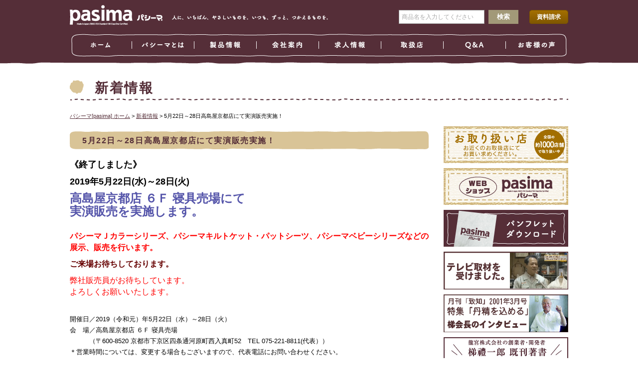

--- FILE ---
content_type: text/html; charset=UTF-8
request_url: https://pasima.com/archives/news/20190522
body_size: 34305
content:
<!DOCTYPE html>
<html lang="ja">
<head>
<meta charset="UTF-8">
<title>5月22日～28日高島屋京都店にて実演販売実施！ | パシーマ[pasima]オフィシャルサイト-赤ちゃんからシニアまで、アトピー、アレルギーの人にも。肌掛けとして、シーツとして、自分の健康のために。</title>

<meta name="keywords" content="パシーマ,サニセーフ,脱脂綿,無添加,龍宮,硬枕,木枕,シーツ,寝具">
<meta name="description" content="パシーマの製造元、龍宮株式会社のＨＰへようこそ。日本初の脱脂綿を用いた寝具「パシーマ」。赤ちゃんからシニアまで、アトピー、アレルギーの人にも。ご自分の健康のために。">

<meta name="viewport" content="width=device-width, initial-scale=1">

<meta property="og:url" content="https://pasima.com/">
<meta property="og:type" content="website">
<meta property="og:title" content="パシーマ[pasima]オフィシャルサイト-赤ちゃんからシニアまで、アトピー、アレルギーの人にも。肌掛けとして、シーツとして、自分の健康のために。" >
<meta property="og:image" content="https://pasima.com/wp-content/themes/pasima/images/common/siteimage.png">
<meta property="og:image" content="https://pasima.com/wp-content/themes/pasima/images/common/siteimage02.jpg">
<meta property="og:image" content="https://pasima.com/wp-content/themes/pasima/images/common/siteimage03.jpg">
<meta property="og:description" content="パシーマの製造元、龍宮株式会社のＨＰへようこそ。日本初の脱脂綿を用いた寝具「パシーマ」「サニセーフ」。赤ちゃんからシニアまで、アトピー、アレルギーの人にも。ご自分の健康のために。">

<meta name="format-detection" content="telephone=no">

<link href="https://pasima.com/wp-content/themes/pasima/images/common/favicon.png" rel="icon" type="image/png">
<link href="https://pasima.com/wp-content/themes/pasima/images/common/favicon.ico" rel="shortcut icon">

<link rel="stylesheet" type="text/css" media="all" href="https://pasima.com/wp-content/themes/pasima/style.css">
<link rel="pingback" href="https://pasima.com/xmlrpc.php">

<!--[if lt IE 9]>
<script src="https://pasima.com/wp-content/themes/pasima/js/selectivizr-min.js"></script>
<![endif]-->
<script src="//ajax.googleapis.com/ajax/libs/jquery/1.11.1/jquery.min.js"></script>
<script src="https://pasima.com/wp-content/themes/pasima/js/jquery.page-scroller.js"></script>
<script src="https://pasima.com/wp-content/themes/pasima/js/jquery.watermarkinput.js"></script>
<script src="https://pasima.com/wp-content/themes/pasima/js/common.js"></script>
<script>
//ハンバーガーボタンのクリックイベント
$(document).ready(function() {
	$('.menu-trigger').on('click', function() {
		$(this).toggleClass('active');
		$('#header .sp_wrap').toggleClass('active');
		return false;
	});
});
</script>

<meta name='robots' content='max-image-preview:large' />
<link rel='dns-prefetch' href='//www.googletagmanager.com' />
<script type="text/javascript">
/* <![CDATA[ */
window._wpemojiSettings = {"baseUrl":"https:\/\/s.w.org\/images\/core\/emoji\/14.0.0\/72x72\/","ext":".png","svgUrl":"https:\/\/s.w.org\/images\/core\/emoji\/14.0.0\/svg\/","svgExt":".svg","source":{"concatemoji":"https:\/\/pasima.com\/wp-includes\/js\/wp-emoji-release.min.js?ver=6.4.7"}};
/*! This file is auto-generated */
!function(i,n){var o,s,e;function c(e){try{var t={supportTests:e,timestamp:(new Date).valueOf()};sessionStorage.setItem(o,JSON.stringify(t))}catch(e){}}function p(e,t,n){e.clearRect(0,0,e.canvas.width,e.canvas.height),e.fillText(t,0,0);var t=new Uint32Array(e.getImageData(0,0,e.canvas.width,e.canvas.height).data),r=(e.clearRect(0,0,e.canvas.width,e.canvas.height),e.fillText(n,0,0),new Uint32Array(e.getImageData(0,0,e.canvas.width,e.canvas.height).data));return t.every(function(e,t){return e===r[t]})}function u(e,t,n){switch(t){case"flag":return n(e,"\ud83c\udff3\ufe0f\u200d\u26a7\ufe0f","\ud83c\udff3\ufe0f\u200b\u26a7\ufe0f")?!1:!n(e,"\ud83c\uddfa\ud83c\uddf3","\ud83c\uddfa\u200b\ud83c\uddf3")&&!n(e,"\ud83c\udff4\udb40\udc67\udb40\udc62\udb40\udc65\udb40\udc6e\udb40\udc67\udb40\udc7f","\ud83c\udff4\u200b\udb40\udc67\u200b\udb40\udc62\u200b\udb40\udc65\u200b\udb40\udc6e\u200b\udb40\udc67\u200b\udb40\udc7f");case"emoji":return!n(e,"\ud83e\udef1\ud83c\udffb\u200d\ud83e\udef2\ud83c\udfff","\ud83e\udef1\ud83c\udffb\u200b\ud83e\udef2\ud83c\udfff")}return!1}function f(e,t,n){var r="undefined"!=typeof WorkerGlobalScope&&self instanceof WorkerGlobalScope?new OffscreenCanvas(300,150):i.createElement("canvas"),a=r.getContext("2d",{willReadFrequently:!0}),o=(a.textBaseline="top",a.font="600 32px Arial",{});return e.forEach(function(e){o[e]=t(a,e,n)}),o}function t(e){var t=i.createElement("script");t.src=e,t.defer=!0,i.head.appendChild(t)}"undefined"!=typeof Promise&&(o="wpEmojiSettingsSupports",s=["flag","emoji"],n.supports={everything:!0,everythingExceptFlag:!0},e=new Promise(function(e){i.addEventListener("DOMContentLoaded",e,{once:!0})}),new Promise(function(t){var n=function(){try{var e=JSON.parse(sessionStorage.getItem(o));if("object"==typeof e&&"number"==typeof e.timestamp&&(new Date).valueOf()<e.timestamp+604800&&"object"==typeof e.supportTests)return e.supportTests}catch(e){}return null}();if(!n){if("undefined"!=typeof Worker&&"undefined"!=typeof OffscreenCanvas&&"undefined"!=typeof URL&&URL.createObjectURL&&"undefined"!=typeof Blob)try{var e="postMessage("+f.toString()+"("+[JSON.stringify(s),u.toString(),p.toString()].join(",")+"));",r=new Blob([e],{type:"text/javascript"}),a=new Worker(URL.createObjectURL(r),{name:"wpTestEmojiSupports"});return void(a.onmessage=function(e){c(n=e.data),a.terminate(),t(n)})}catch(e){}c(n=f(s,u,p))}t(n)}).then(function(e){for(var t in e)n.supports[t]=e[t],n.supports.everything=n.supports.everything&&n.supports[t],"flag"!==t&&(n.supports.everythingExceptFlag=n.supports.everythingExceptFlag&&n.supports[t]);n.supports.everythingExceptFlag=n.supports.everythingExceptFlag&&!n.supports.flag,n.DOMReady=!1,n.readyCallback=function(){n.DOMReady=!0}}).then(function(){return e}).then(function(){var e;n.supports.everything||(n.readyCallback(),(e=n.source||{}).concatemoji?t(e.concatemoji):e.wpemoji&&e.twemoji&&(t(e.twemoji),t(e.wpemoji)))}))}((window,document),window._wpemojiSettings);
/* ]]> */
</script>
<style id='wp-emoji-styles-inline-css' type='text/css'>

	img.wp-smiley, img.emoji {
		display: inline !important;
		border: none !important;
		box-shadow: none !important;
		height: 1em !important;
		width: 1em !important;
		margin: 0 0.07em !important;
		vertical-align: -0.1em !important;
		background: none !important;
		padding: 0 !important;
	}
</style>
<link rel='stylesheet' id='wp-block-library-css' href='https://pasima.com/wp-includes/css/dist/block-library/style.min.css?ver=6.4.7' type='text/css' media='all' />
<style id='classic-theme-styles-inline-css' type='text/css'>
/*! This file is auto-generated */
.wp-block-button__link{color:#fff;background-color:#32373c;border-radius:9999px;box-shadow:none;text-decoration:none;padding:calc(.667em + 2px) calc(1.333em + 2px);font-size:1.125em}.wp-block-file__button{background:#32373c;color:#fff;text-decoration:none}
</style>
<style id='global-styles-inline-css' type='text/css'>
body{--wp--preset--color--black: #000000;--wp--preset--color--cyan-bluish-gray: #abb8c3;--wp--preset--color--white: #ffffff;--wp--preset--color--pale-pink: #f78da7;--wp--preset--color--vivid-red: #cf2e2e;--wp--preset--color--luminous-vivid-orange: #ff6900;--wp--preset--color--luminous-vivid-amber: #fcb900;--wp--preset--color--light-green-cyan: #7bdcb5;--wp--preset--color--vivid-green-cyan: #00d084;--wp--preset--color--pale-cyan-blue: #8ed1fc;--wp--preset--color--vivid-cyan-blue: #0693e3;--wp--preset--color--vivid-purple: #9b51e0;--wp--preset--gradient--vivid-cyan-blue-to-vivid-purple: linear-gradient(135deg,rgba(6,147,227,1) 0%,rgb(155,81,224) 100%);--wp--preset--gradient--light-green-cyan-to-vivid-green-cyan: linear-gradient(135deg,rgb(122,220,180) 0%,rgb(0,208,130) 100%);--wp--preset--gradient--luminous-vivid-amber-to-luminous-vivid-orange: linear-gradient(135deg,rgba(252,185,0,1) 0%,rgba(255,105,0,1) 100%);--wp--preset--gradient--luminous-vivid-orange-to-vivid-red: linear-gradient(135deg,rgba(255,105,0,1) 0%,rgb(207,46,46) 100%);--wp--preset--gradient--very-light-gray-to-cyan-bluish-gray: linear-gradient(135deg,rgb(238,238,238) 0%,rgb(169,184,195) 100%);--wp--preset--gradient--cool-to-warm-spectrum: linear-gradient(135deg,rgb(74,234,220) 0%,rgb(151,120,209) 20%,rgb(207,42,186) 40%,rgb(238,44,130) 60%,rgb(251,105,98) 80%,rgb(254,248,76) 100%);--wp--preset--gradient--blush-light-purple: linear-gradient(135deg,rgb(255,206,236) 0%,rgb(152,150,240) 100%);--wp--preset--gradient--blush-bordeaux: linear-gradient(135deg,rgb(254,205,165) 0%,rgb(254,45,45) 50%,rgb(107,0,62) 100%);--wp--preset--gradient--luminous-dusk: linear-gradient(135deg,rgb(255,203,112) 0%,rgb(199,81,192) 50%,rgb(65,88,208) 100%);--wp--preset--gradient--pale-ocean: linear-gradient(135deg,rgb(255,245,203) 0%,rgb(182,227,212) 50%,rgb(51,167,181) 100%);--wp--preset--gradient--electric-grass: linear-gradient(135deg,rgb(202,248,128) 0%,rgb(113,206,126) 100%);--wp--preset--gradient--midnight: linear-gradient(135deg,rgb(2,3,129) 0%,rgb(40,116,252) 100%);--wp--preset--font-size--small: 13px;--wp--preset--font-size--medium: 20px;--wp--preset--font-size--large: 36px;--wp--preset--font-size--x-large: 42px;--wp--preset--spacing--20: 0.44rem;--wp--preset--spacing--30: 0.67rem;--wp--preset--spacing--40: 1rem;--wp--preset--spacing--50: 1.5rem;--wp--preset--spacing--60: 2.25rem;--wp--preset--spacing--70: 3.38rem;--wp--preset--spacing--80: 5.06rem;--wp--preset--shadow--natural: 6px 6px 9px rgba(0, 0, 0, 0.2);--wp--preset--shadow--deep: 12px 12px 50px rgba(0, 0, 0, 0.4);--wp--preset--shadow--sharp: 6px 6px 0px rgba(0, 0, 0, 0.2);--wp--preset--shadow--outlined: 6px 6px 0px -3px rgba(255, 255, 255, 1), 6px 6px rgba(0, 0, 0, 1);--wp--preset--shadow--crisp: 6px 6px 0px rgba(0, 0, 0, 1);}:where(.is-layout-flex){gap: 0.5em;}:where(.is-layout-grid){gap: 0.5em;}body .is-layout-flow > .alignleft{float: left;margin-inline-start: 0;margin-inline-end: 2em;}body .is-layout-flow > .alignright{float: right;margin-inline-start: 2em;margin-inline-end: 0;}body .is-layout-flow > .aligncenter{margin-left: auto !important;margin-right: auto !important;}body .is-layout-constrained > .alignleft{float: left;margin-inline-start: 0;margin-inline-end: 2em;}body .is-layout-constrained > .alignright{float: right;margin-inline-start: 2em;margin-inline-end: 0;}body .is-layout-constrained > .aligncenter{margin-left: auto !important;margin-right: auto !important;}body .is-layout-constrained > :where(:not(.alignleft):not(.alignright):not(.alignfull)){max-width: var(--wp--style--global--content-size);margin-left: auto !important;margin-right: auto !important;}body .is-layout-constrained > .alignwide{max-width: var(--wp--style--global--wide-size);}body .is-layout-flex{display: flex;}body .is-layout-flex{flex-wrap: wrap;align-items: center;}body .is-layout-flex > *{margin: 0;}body .is-layout-grid{display: grid;}body .is-layout-grid > *{margin: 0;}:where(.wp-block-columns.is-layout-flex){gap: 2em;}:where(.wp-block-columns.is-layout-grid){gap: 2em;}:where(.wp-block-post-template.is-layout-flex){gap: 1.25em;}:where(.wp-block-post-template.is-layout-grid){gap: 1.25em;}.has-black-color{color: var(--wp--preset--color--black) !important;}.has-cyan-bluish-gray-color{color: var(--wp--preset--color--cyan-bluish-gray) !important;}.has-white-color{color: var(--wp--preset--color--white) !important;}.has-pale-pink-color{color: var(--wp--preset--color--pale-pink) !important;}.has-vivid-red-color{color: var(--wp--preset--color--vivid-red) !important;}.has-luminous-vivid-orange-color{color: var(--wp--preset--color--luminous-vivid-orange) !important;}.has-luminous-vivid-amber-color{color: var(--wp--preset--color--luminous-vivid-amber) !important;}.has-light-green-cyan-color{color: var(--wp--preset--color--light-green-cyan) !important;}.has-vivid-green-cyan-color{color: var(--wp--preset--color--vivid-green-cyan) !important;}.has-pale-cyan-blue-color{color: var(--wp--preset--color--pale-cyan-blue) !important;}.has-vivid-cyan-blue-color{color: var(--wp--preset--color--vivid-cyan-blue) !important;}.has-vivid-purple-color{color: var(--wp--preset--color--vivid-purple) !important;}.has-black-background-color{background-color: var(--wp--preset--color--black) !important;}.has-cyan-bluish-gray-background-color{background-color: var(--wp--preset--color--cyan-bluish-gray) !important;}.has-white-background-color{background-color: var(--wp--preset--color--white) !important;}.has-pale-pink-background-color{background-color: var(--wp--preset--color--pale-pink) !important;}.has-vivid-red-background-color{background-color: var(--wp--preset--color--vivid-red) !important;}.has-luminous-vivid-orange-background-color{background-color: var(--wp--preset--color--luminous-vivid-orange) !important;}.has-luminous-vivid-amber-background-color{background-color: var(--wp--preset--color--luminous-vivid-amber) !important;}.has-light-green-cyan-background-color{background-color: var(--wp--preset--color--light-green-cyan) !important;}.has-vivid-green-cyan-background-color{background-color: var(--wp--preset--color--vivid-green-cyan) !important;}.has-pale-cyan-blue-background-color{background-color: var(--wp--preset--color--pale-cyan-blue) !important;}.has-vivid-cyan-blue-background-color{background-color: var(--wp--preset--color--vivid-cyan-blue) !important;}.has-vivid-purple-background-color{background-color: var(--wp--preset--color--vivid-purple) !important;}.has-black-border-color{border-color: var(--wp--preset--color--black) !important;}.has-cyan-bluish-gray-border-color{border-color: var(--wp--preset--color--cyan-bluish-gray) !important;}.has-white-border-color{border-color: var(--wp--preset--color--white) !important;}.has-pale-pink-border-color{border-color: var(--wp--preset--color--pale-pink) !important;}.has-vivid-red-border-color{border-color: var(--wp--preset--color--vivid-red) !important;}.has-luminous-vivid-orange-border-color{border-color: var(--wp--preset--color--luminous-vivid-orange) !important;}.has-luminous-vivid-amber-border-color{border-color: var(--wp--preset--color--luminous-vivid-amber) !important;}.has-light-green-cyan-border-color{border-color: var(--wp--preset--color--light-green-cyan) !important;}.has-vivid-green-cyan-border-color{border-color: var(--wp--preset--color--vivid-green-cyan) !important;}.has-pale-cyan-blue-border-color{border-color: var(--wp--preset--color--pale-cyan-blue) !important;}.has-vivid-cyan-blue-border-color{border-color: var(--wp--preset--color--vivid-cyan-blue) !important;}.has-vivid-purple-border-color{border-color: var(--wp--preset--color--vivid-purple) !important;}.has-vivid-cyan-blue-to-vivid-purple-gradient-background{background: var(--wp--preset--gradient--vivid-cyan-blue-to-vivid-purple) !important;}.has-light-green-cyan-to-vivid-green-cyan-gradient-background{background: var(--wp--preset--gradient--light-green-cyan-to-vivid-green-cyan) !important;}.has-luminous-vivid-amber-to-luminous-vivid-orange-gradient-background{background: var(--wp--preset--gradient--luminous-vivid-amber-to-luminous-vivid-orange) !important;}.has-luminous-vivid-orange-to-vivid-red-gradient-background{background: var(--wp--preset--gradient--luminous-vivid-orange-to-vivid-red) !important;}.has-very-light-gray-to-cyan-bluish-gray-gradient-background{background: var(--wp--preset--gradient--very-light-gray-to-cyan-bluish-gray) !important;}.has-cool-to-warm-spectrum-gradient-background{background: var(--wp--preset--gradient--cool-to-warm-spectrum) !important;}.has-blush-light-purple-gradient-background{background: var(--wp--preset--gradient--blush-light-purple) !important;}.has-blush-bordeaux-gradient-background{background: var(--wp--preset--gradient--blush-bordeaux) !important;}.has-luminous-dusk-gradient-background{background: var(--wp--preset--gradient--luminous-dusk) !important;}.has-pale-ocean-gradient-background{background: var(--wp--preset--gradient--pale-ocean) !important;}.has-electric-grass-gradient-background{background: var(--wp--preset--gradient--electric-grass) !important;}.has-midnight-gradient-background{background: var(--wp--preset--gradient--midnight) !important;}.has-small-font-size{font-size: var(--wp--preset--font-size--small) !important;}.has-medium-font-size{font-size: var(--wp--preset--font-size--medium) !important;}.has-large-font-size{font-size: var(--wp--preset--font-size--large) !important;}.has-x-large-font-size{font-size: var(--wp--preset--font-size--x-large) !important;}
.wp-block-navigation a:where(:not(.wp-element-button)){color: inherit;}
:where(.wp-block-post-template.is-layout-flex){gap: 1.25em;}:where(.wp-block-post-template.is-layout-grid){gap: 1.25em;}
:where(.wp-block-columns.is-layout-flex){gap: 2em;}:where(.wp-block-columns.is-layout-grid){gap: 2em;}
.wp-block-pullquote{font-size: 1.5em;line-height: 1.6;}
</style>
<link rel='stylesheet' id='contact-form-7-css' href='https://pasima.com/wp-content/plugins/contact-form-7/includes/css/styles.css?ver=4.7' type='text/css' media='all' />
<link rel='stylesheet' id='wp-pagenavi-css' href='https://pasima.com/wp-content/plugins/wp-pagenavi/pagenavi-css.css?ver=2.70' type='text/css' media='all' />
<link rel='stylesheet' id='fancybox-css' href='https://pasima.com/wp-content/plugins/easy-fancybox/css/jquery.fancybox.min.css?ver=1.3.24' type='text/css' media='screen' />
<!--n2css--><script type="text/javascript" src="https://pasima.com/wp-includes/js/jquery/jquery.min.js?ver=3.7.1" id="jquery-core-js"></script>
<script type="text/javascript" src="https://pasima.com/wp-includes/js/jquery/jquery-migrate.min.js?ver=3.4.1" id="jquery-migrate-js"></script>

<!-- Site Kit によって追加された Google タグ（gtag.js）スニペット -->
<!-- Google アナリティクス スニペット (Site Kit が追加) -->
<script type="text/javascript" src="https://www.googletagmanager.com/gtag/js?id=GT-T5JCCRJC" id="google_gtagjs-js" async></script>
<script type="text/javascript" id="google_gtagjs-js-after">
/* <![CDATA[ */
window.dataLayer = window.dataLayer || [];function gtag(){dataLayer.push(arguments);}
gtag("set","linker",{"domains":["pasima.com"]});
gtag("js", new Date());
gtag("set", "developer_id.dZTNiMT", true);
gtag("config", "GT-T5JCCRJC");
 window._googlesitekit = window._googlesitekit || {}; window._googlesitekit.throttledEvents = []; window._googlesitekit.gtagEvent = (name, data) => { var key = JSON.stringify( { name, data } ); if ( !! window._googlesitekit.throttledEvents[ key ] ) { return; } window._googlesitekit.throttledEvents[ key ] = true; setTimeout( () => { delete window._googlesitekit.throttledEvents[ key ]; }, 5 ); gtag( "event", name, { ...data, event_source: "site-kit" } ); }; 
/* ]]> */
</script>
<link rel="https://api.w.org/" href="https://pasima.com/wp-json/" /><link rel="EditURI" type="application/rsd+xml" title="RSD" href="https://pasima.com/xmlrpc.php?rsd" />
<meta name="generator" content="WordPress 6.4.7" />
<link rel="canonical" href="https://pasima.com/archives/news/20190522" />
<link rel='shortlink' href='https://pasima.com/?p=9067' />
<link rel="alternate" type="application/json+oembed" href="https://pasima.com/wp-json/oembed/1.0/embed?url=https%3A%2F%2Fpasima.com%2Farchives%2Fnews%2F20190522" />
<link rel="alternate" type="text/xml+oembed" href="https://pasima.com/wp-json/oembed/1.0/embed?url=https%3A%2F%2Fpasima.com%2Farchives%2Fnews%2F20190522&#038;format=xml" />
<meta name="generator" content="Site Kit by Google 1.171.0" /><script type="text/javascript">
	window._se_plugin_version = '8.1.9';
</script>
<meta name="google-site-verification" content="hUs9f3iIf3jQ_2rVr8iRUHD1PmSiJ3rg8SzuBfDNCdU"><style type="text/css">.recentcomments a{display:inline !important;padding:0 !important;margin:0 !important;}</style>
<script>
  (function(i,s,o,g,r,a,m){i['GoogleAnalyticsObject']=r;i[r]=i[r]||function(){
  (i[r].q=i[r].q||[]).push(arguments)},i[r].l=1*new Date();a=s.createElement(o),
  m=s.getElementsByTagName(o)[0];a.async=1;a.src=g;m.parentNode.insertBefore(a,m)
  })(window,document,'script','//www.google-analytics.com/analytics.js','ga');

  ga('create', 'UA-50520909-1', 'pasima.com');
  ga('send', 'pageview');

</script>

</head>

<body data-rsssl=1 class="news-template-default single single-news postid-9067 single-format-standard" id="TOP">

<!--ヘッダー-->
<header id="header">
	<div id="header_frame">
		<a class="menu-trigger sp_visible" href="#"><span></span><span></span><span></span></a>
		<h1><a class="sp_none" href="https://pasima.com/"><img src="https://pasima.com/wp-content/themes/pasima/images/common/header_logo.png" alt="パシーマ[pasima]オフィシャルサイト-赤ちゃんからシニアまで、アトピー、アレルギーの人にも。肌掛けとして、シーツとして、自分の健康のために。"></a>
			<a class="sp_visible" href="https://pasima.com/"><img src="https://pasima.com/wp-content/themes/pasima/images/index/header_logo.png" alt="パシーマ[pasima]オフィシャルサイト-赤ちゃんからシニアまで、アトピー、アレルギーの人にも。肌掛けとして、シーツとして、自分の健康のために。"></a></h1>
		<h2>人に、いちばん、やさしいものを。いつも、ずっと、つかえるものを。</h2>
		<div class="sp_wrap"><div class="wrap">
			<nav id="header_menu">
				<ul class="sp">
					<li class="header_menu01 sp_none"><a href="https://pasima.com/">ホーム</a></li>
					<li class="header_menu02"><a href="https://pasima.com/about_pasima">パシーマとは</a></li>
					<li class="header_menu03"><a href="https://pasima.com/archives/products">製品情報</a></li>
					<li class="header_menu04"><a href="https://pasima.com/corp">会社案内</a></li>
					<li class="header_menu05"><a href="https://pasima.com/recruit">求人情報</a></li>
					<li class="header_menu06"><a href="https://pasima.com/shoplist">取扱店</a></li>

					<li class="header_menu07"><a href="https://pasima.com/qa">Ｑ＆Ａ</a></li>
					<!--- <li class="header_menu07"><a href="https://pasima.shop-pro.jp/">Ｓｈｏｐ</a></li> --->
					
					<li class="header_menu08"><a href="https://pasima.com/voice">お客様の声</a></li>
				</ul>
			</nav>
			<div id="header_search">
				<form method="get" id="searchform" action="https://pasima.com/">
				<label class="hidden" for="s">商品名を入力</label>
				<input type="text" value="" name="s" id="s" />
				<input type="submit" id="searchsubmit" value="検索" />
				</form>
			</div>
			<div id="header_contact">
				<p><a href="https://pasima.com/request">資料請求</a></p>
				<p class="sp_visible"><a href="https://pasima.com/contact">お問い合わせ</a></p>
			</div>
			<div class="sp_visible footer_navi">
				<ul>
					<li><a href="https://pasima.com/sitemap">サイトマップ</a></li>
					<li><a href="https://pasima.com/corp">会社案内</a></li>
					<li><a href="https://pasima.com/archives/news">新着・イベント情報</a></li>
					<li><a href="https://pasima.com/archives/business">お取扱店の皆様へお知らせ</a></li>
					<li><a href="https://pasima.com/archives/press">プレスリリース</a></li>
					<li><a href="https://pasima.com/privacy">個人情報保護方針</a></li>
					<li><a href="https://pasima.com/link">リンク</a></li>
				</ul>
			</div>
		</div></div><!--.sp_wrap-->
	</div>
</header>

<!--コンテンツ-->
<div id="content">

<!--メイン-->
	<h3>新着情報</h3>
	<div id="main">

		<div id="breadcrumbs">
		<!-- Breadcrumb NavXT 5.6.0 -->
<a title="パシーマ[pasima]オフィシャルサイト-赤ちゃんからシニアまで、アトピー、アレルギーの人にも。肌掛けとして、シーツとして、自分の健康のために。へ行く" href="https://pasima.com" class="home">パシーマ[pasima] ホーム</a> &gt; <a title="新着情報へ行く" href="https://pasima.com/archives/news">新着情報</a> &gt; 5月22日～28日高島屋京都店にて実演販売実施！		</div>

		<section class="post_body">
			<h4>5月22日～28日高島屋京都店にて実演販売実施！</h4>
<p><span style="font-size: large;"><b>《終了しました》</b></span></p>
<p><b><span style="font-size: large;">2019年5月22日(水)～28日(火)</span></b></p>
<p><b><span style="font-size: x-large; color: #5555aa;"> 高島屋京都店 ６Ｆ 寝具売場にて<br />
実演販売を実施します。</span></b><br />
<b><span style="font-size: large; color: #5555aa;"></span></b><br />
<b><span style="font-size: medium; color: #ff0000;">パシーマＪカラーシリーズ、パシーマキルトケット・パットシーツ、パシーマベビーシリーズなどの展示、販売を行います。</span></b></p>
<p><b><span style="font-size: medium; color: #660000;">ご来場お待ちしております。</span></b></p>
<p><span style="font-size: medium; color: #ff0000;">弊社販売員がお待ちしています。</span><br />
<span style="font-size: medium; color: #ff0000;">よろしくお願いいたします。</span></p>
<p><span style="font-size: small; color: #660000;"></span></b><br />
<span style="font-size: small;">開催日／2019（令和元）年5月22日（水）～28日（火）<br />
会　場／高島屋京都店 ６Ｆ 寝具売場<br />
　　　（〒600-8520 京都市下京区四条通河原町西入真町52　TEL 075-221-8811(代表））<br />
＊営業時間については、変更する場合もございますので、代表電話にお問い合わせください。<br />
</span><br />
<b><span style="font-size: large; color: #660000;"></span></b></p>
		</section>

	</div>

<!--サイド-->
	<aside id="side">

<!--- <div id="fb-root"></div>
<script>(function(d, s, id) {
  var js, fjs = d.getElementsByTagName(s)[0];
  if (d.getElementById(id)) return;
  js = d.createElement(s); js.id = id;
  js.src = "//connect.facebook.net/ja_JP/sdk.js#xfbml=1&version=v2.3";
  fjs.parentNode.insertBefore(js, fjs);
}(document, 'script', 'facebook-jssdk'));</script> --->

<div id="fb-root"></div>
<script async defer crossorigin="anonymous" src="https://connect.facebook.net/ja_JP/sdk.js#xfbml=1&version=v14.0" nonce="4nJ3AL64"></script>


<div class="fb-page" data-href="https://www.facebook.com/pasima.fan" data-tabs="timeline" data-width="250" data-height="350" data-small-header="true" data-adapt-container-width="true" data-hide-cover="false" data-show-facepile="false"><div class="fb-xfbml-parse-ignore"><blockquote cite="https://www.facebook.com/pasima.fan"><a href="https://www.facebook.com/pasima.fan">パシーマ・ファンクラブ</a></blockquote></div></div>

		<div class="side_banner">
			<ul>
				<li><a href="https://pasima.com/shoplist"><img src="https://pasima.com/wp-content/themes/pasima/images/common/side_banner01.jpg" alt="お取り扱い店 お近くのお取扱店にてお買い求めください。"></a></li>
				<li><a href="http://pasima.shop-pro.jp/" target="_blank"><img src="https://pasima.com/wp-content/themes/pasima/images/common/side_banner02.jpg" alt="WEBショップ パシーマの店"></a></li>
<!------
				<li><a href="http://blog.goo.ne.jp/waiwaijuku" target="_blank"><img src="https://pasima.com/wp-content/themes/pasima/images/common/side_banner03.jpg" alt="パシーマわいわい塾ブログ"></a></li>
------->
				<li><a href="https://pasima.com/cataloglist"><img src="https://pasima.com/wp-content/themes/pasima/images/common/side_banner04.jpg" alt="パンフレットダウンロード"></a></li>
<!---------------->
				<li><a href="https://pasima.com/youtube"><img src="https://pasima.com/wp-content/themes/pasima/images/common/side_banner05_.jpg" alt="テレビ取材を受けました。"></a></li>

				<li><a href="https://pasima.com/200103_55_57"><img src="https://pasima.com/wp-content/themes/pasima/images/common/side_banner06_.jpg" alt="インタビュー記事"></a></li>

<!---------------->
<!----				<li><a href="http://j-president.net/fukuoka/ryugu" target="_blank"><img src="https://pasima.com/wp-content/themes/pasima/images/common/side_banner05.jpg" alt="福岡の社長TV"></a></li> ---->
<!---------------->

				<li><a href="https://pasima.com/book"><img src="https://pasima.com/wp-content/themes/pasima/images/common/side_banner06.jpg" alt="龍宮株式会社の創業者・開発者 梯禮一郎 既刊著書"></a></li>
			</ul>
		</div>

	</aside>

</div><!--#content-->

<!--フッター-->
<footer id="footer">
	<div class="sp_visible pagetop"><a href="#"><img src="https://pasima.com/wp-content/themes/pasima/images/common/pagetop.png" alt="トップへ戻る"></a></div>
	<div id="footer_frame">
		<div id="footer_add">
			<dl>
				<dt><img src="https://pasima.com/wp-content/themes/pasima/images/common/footer_logo.jpg" alt="龍宮株式会社"></dt>
				<dd>〒839-1306<br>福岡県うきは市吉井町新治278</dd>
				<dd>Copyright (C) 2000-2025 龍宮株式会社</dd>
			</dl>
		</div>
		<div id="footer_contact">
			<dl>
				<dt>
					<div class="sp_none"><a href="https://pasima.com/contact">お問い合わせ</span></a></div>
					<div class="sp_visible"><a class="sp_visible" href="https://pasima.com/contact"><img src="https://pasima.com/wp-content/themes/pasima/images/common/footer_contact_sp.png" alt="お問い合わせ" width="210"></span></a></div>
				</dt>
				<dd>TEL 0943-75-3148</dd>
				<dd>FAX 0943-75-3140</dd>
			</dl>
		</div>
		<nav id="footer_navi" class="sp_none">
			<ul>
				<li class="sp_none"><a href="https://pasima.com/sitemap">サイトマップ</a></li>
				<li><a href="https://pasima.com/corp">会社案内</a></li>
				<li><a href="https://pasima.com/archives/news">新着・イベント情報</a></li>
				<li><a href="https://pasima.com/archives/business">お取扱店の皆様へお知らせ</a></li>
				<li><a href="https://pasima.com/archives/press">プレスリリース</a></li>
				<li><a href="https://pasima.com/privacy">個人情報保護方針</a></li>
				<li><a href="https://pasima.com/link">リンク</a></li>
			</ul>
		</nav>
<p><a href="https://www.facebook.com/pasima.fan" target="_blank"><img src="/images/facebooklogo.png" width="40" height="40" border="0"></a>　　　<a href="https://www.instagram.com/pasima_since1947/" target="_blank"><img src="/images/instagramlogo.png" width="40" height="40" border="0"></a></p>

		<small>※使用している写真・イラストはイメージです。　<br>※商品の色は画面表示やディスプレイ等の具合により写真の色と多少異なります。　<br>※本WEBサイトに記載されている内容は、予告なく変更する場合があります。　<br>※本WEBサイトは龍宮株式会社が著作権を有しています。　<br>※本WEBサイトの内容の一部、または全部を無断で複製、変更することは法律で禁じられております。　<br>※「パシーマ」「あしふくろ」「くつしたすりっぱ」「カッテガーゼ」は龍宮株式会社の登録商標です。</small>
	</div>
</footer>

<script type="text/javascript" src="https://pasima.com/wp-content/plugins/contact-form-7/includes/js/jquery.form.min.js?ver=3.51.0-2014.06.20" id="jquery-form-js"></script>
<script type="text/javascript" id="contact-form-7-js-extra">
/* <![CDATA[ */
var _wpcf7 = {"recaptcha":{"messages":{"empty":"\u3042\u306a\u305f\u304c\u30ed\u30dc\u30c3\u30c8\u3067\u306f\u306a\u3044\u3053\u3068\u3092\u8a3c\u660e\u3057\u3066\u304f\u3060\u3055\u3044\u3002"}}};
/* ]]> */
</script>
<script type="text/javascript" src="https://pasima.com/wp-content/plugins/contact-form-7/includes/js/scripts.js?ver=4.7" id="contact-form-7-js"></script>
<script type="text/javascript" src="https://pasima.com/wp-content/plugins/easy-fancybox/js/jquery.fancybox.min.js?ver=1.3.24" id="jquery-fancybox-js"></script>
<script type="text/javascript" id="jquery-fancybox-js-after">
/* <![CDATA[ */
var fb_timeout, fb_opts={'overlayShow':true,'hideOnOverlayClick':true,'showCloseButton':true,'margin':20,'centerOnScroll':false,'enableEscapeButton':true,'autoScale':true };
if(typeof easy_fancybox_handler==='undefined'){
var easy_fancybox_handler=function(){
jQuery('.nofancybox,a.wp-block-file__button,a.pin-it-button,a[href*="pinterest.com/pin/create"],a[href*="facebook.com/share"],a[href*="twitter.com/share"]').addClass('nolightbox');
/* IMG */
var fb_IMG_select='a[href*=".jpg"]:not(.nolightbox,li.nolightbox>a),area[href*=".jpg"]:not(.nolightbox),a[href*=".jpeg"]:not(.nolightbox,li.nolightbox>a),area[href*=".jpeg"]:not(.nolightbox),a[href*=".png"]:not(.nolightbox,li.nolightbox>a),area[href*=".png"]:not(.nolightbox),a[href*=".webp"]:not(.nolightbox,li.nolightbox>a),area[href*=".webp"]:not(.nolightbox)';
jQuery(fb_IMG_select).addClass('fancybox image').attr('rel','gallery');
jQuery('a.fancybox,area.fancybox,li.fancybox a').each(function(){jQuery(this).fancybox(jQuery.extend({},fb_opts,{'transitionIn':'elastic','easingIn':'easeOutBack','transitionOut':'elastic','easingOut':'easeInBack','opacity':false,'hideOnContentClick':false,'titleShow':true,'titlePosition':'over','titleFromAlt':true,'showNavArrows':true,'enableKeyboardNav':true,'cyclic':false}))});};
jQuery('a.fancybox-close').on('click',function(e){e.preventDefault();jQuery.fancybox.close()});
};
var easy_fancybox_auto=function(){setTimeout(function(){jQuery('#fancybox-auto').trigger('click')},1000);};
jQuery(easy_fancybox_handler);jQuery(document).on('post-load',easy_fancybox_handler);
jQuery(easy_fancybox_auto);
/* ]]> */
</script>
<script type="text/javascript" src="https://pasima.com/wp-content/plugins/easy-fancybox/js/jquery.easing.min.js?ver=1.4.1" id="jquery-easing-js"></script>
<script type="text/javascript" src="https://pasima.com/wp-content/plugins/google-site-kit/dist/assets/js/googlesitekit-events-provider-contact-form-7-40476021fb6e59177033.js" id="googlesitekit-events-provider-contact-form-7-js" defer></script>

</body>
</html>

--- FILE ---
content_type: text/css
request_url: https://pasima.com/wp-content/themes/pasima/css/index.css
body_size: 25679
content:
@charset "utf-8";


/* --------------------------------------------------

	index

-------------------------------------------------- */
/* ------------------------
	header
------------------------ */
body.home {
	background:#FFF url(../images/common/body_back.jpg);
}
body.home header#header {
	width:100%;
	height:435px;
	background:none;
}
body.home #header_frame {
	height: auto;
}
body.home header#header h1 {
	top:0;
	left:0;
	z-index:10;
}
body.home header#header h2 {
	top:20px;
	left:230px;
	background:url(../images/index/header_catch.png) no-repeat;
	z-index:10;
}
body.home #header_menu {
	top:383px;
}

body.home #header_search,
body.home #header_contact {
	z-index:10;
}
body.home #header_search input[type=submit] {
	background:#552E38;
}
body.home #header_search input[type=submit]:hover {
	color:#AA979C;
}
body.home #header_topimages {
	display:block;
	position:absolute;
	top:50px;
	left:-137px;
	height:328px;
	width:1274px;
	z-index:1;
}
body.home #header_topimages ul {
	height:328px;
	width:1274px;
	overflow:hidden;
}
body.home p#header_brand {
	position:absolute;
	top:212px;
	right:0;
	z-index:10;
}
body.home p#header_brand a {
	display:block;
	width:170px;
	height:0;
	padding:170px 0 0;
	overflow:hidden;
	background:url(../images/index/topbanner_button.png) no-repeat;
	background-position:0 0;
}
body.home p#header_brand a:hover {
	background-position:0 -170px;
}
#header_menu ul li a {
	display:block;
	width:125px;
	height:0;
	padding:52px 0 0;
	overflow:hidden;
	background-position:0 0;
}
#header_menu ul li.header_menu01 a {
	background:url(../images/index/header_menu01.png) no-repeat;
}
#header_menu ul li.header_menu02 a {
	background:url(../images/index/header_menu02.png) no-repeat;
}
#header_menu ul li.header_menu03 a {
	background:url(../images/index/header_menu03.png) no-repeat;
}
#header_menu ul li.header_menu04 a {
	background:url(../images/index/header_menu04.png) no-repeat;
}
#header_menu ul li.header_menu05 a {
	background:url(../images/index/header_menu05.png) no-repeat;
}
#header_menu ul li.header_menu06 a {
	background:url(../images/index/header_menu06.png) no-repeat;
}
#header_menu ul li.header_menu07 a {
	background:url(../images/index/header_menu07.png) no-repeat;
}
#header_menu ul li.header_menu08 a {
	background:url(../images/index/header_menu08.png) no-repeat;
}
#header_menu ul li a:hover {
	background-position:0 -52px;
}

/* ------------------------
	content
------------------------ */
body.home #content {
	padding:0 10px 0;
}
body.home #main {
	float:left;
	width:640px;
}
body.home aside#side {
	float:right;
	width:330px;
	min-height:1170px;
}

#index_catch {
	padding:0 0 20px;
}
#index_photo {
	float:left;
	background:url(../images/index/photo_frame.png) no-repeat;
	width:190px;
	height:240px;
	padding:20px 10px 0;
	font-size:0.9em;
	line-height:1.4em;
}
#main #index_photo dl dt {
	width:180px;
	margin:0 auto 8px;
}
#main #index_photo dl dd {
	margin:0;
}
#index_news {
	float:right;
	background:url(../images/index/news_frame.png) no-repeat;
	width:370px;
	height:240px;
	padding:20px 20px 0;
	font-size:0.9em;
}
.home #content #index_news h3 {
	background:none;
	padding:0;
	margin:0;
	position:relative;
	height:30px;
	border: none;
}
.home #content #index_news h3:before {
	display: none;
}
#content #index_news h3 span.news_title {
	font-size: 15px;
	font-family: 'Hiragino Kaku Gothic ProN','HiraKakuProN-W3',sans-serif;
	font-weight: 600;
	letter-spacing: .1em;

}
#content #index_news h3 span.news_list {
	position: absolute;
    top: -4px;
    right: 0;
    width: 70px;
    height: 23px;
}
#content #index_news h3 span a:hover img {
	opacity:0.8;
	filter:alpha(opacity=80);
}
#main #index_news ul li {
	list-style:none;
	margin:0 0 5px;
	padding:0 0 5px;
	border-bottom:1px dotted #CCC;
	width:370px;
	overflow:hidden;
}
#main #index_news ul li span {
	display:block;
	float:left;
	width:80px;
	color:#666;
}
#main #index_news ul li a {
	display:block;
	text-decoration:none;
	float:right;
	width:285px;
}
#main #index_news ul li p {
	margin:0;
	float:right;
	width:858px;
}
#main #index_news ul li:after {
	content:"";
	display:block;
	height:0;
	clear:both;
}
#main #index_news ul li {		
	zoom: 1;		
	display:block;
}

.index_banner {
	padding:0 0 10px;
}
#main .index_banner ul li {
	list-style:none;
	margin:0 0 10px;
	padding:0;
}
#main .index_banner ul li img {
	vertical-align:bottom;
	background:#FFF;
}
#main .index_banner ul li a:hover img {
	opacity:0.8;
	filter:alpha(opacity=80);
}

#index_products {
	margin:0 0 20px;
}
#content #index_products h3 {
	background:none;
	padding:0;
	margin:0;
	height:60px;
	overflow:hidden;
}
#index_products #index_products_frame {
	background:url(../images/index/products_frame.png) no-repeat left bottom;
	padding:10px 20px 120px;
	position:relative;
}
#main #index_products dl {
	float:left;
	width:180px;
	margin:0 0 0 15px;
}
#main #index_products dl dt {
	font-weight:bold;
	font-size:1.2em;
	background:url(../images/index/products_icon01.png) no-repeat left 5px;
	padding:0 0 0 12px;
	color:#552E38;
	margin:0 0 8px;
}
#main #index_products dl dd {
	margin:0 0 2px;
}
#main #index_products dl dd a {
	display:block;
	background:url(../images/index/products_icon02.png) no-repeat left 6px;
	padding:0 0 0 12px;
	text-decoration:none;
}
#index_products #index_products_frame span.pasima_logo {
    display: block;
    position: absolute;
    bottom: 15px;
    left: 20px;
}

#index_navi {
	clear:both;
	width:1000px;
	overflow:hidden;
	margin:0 auto 50px;
	padding: 20px 0 0;
}
#index_navi ul {
	width:1030px;
	overflow:hidden;
}
#index_navi ul li {
	float:left;
	width:232px;
	margin:0 24px 12px 0;
	padding:0;
}
#index_navi ul li img {
	vertical-align:bottom;
	background:#FFF;
}
#index_navi ul li a:hover img {
	opacity:0.8;
	filter:alpha(opacity=80);
}

.sp_visible{
	display: none;
}

@media screen and (max-width: 1000px) and (min-width: 640px){

	/* ------------------------
		content
	------------------------ */
	body.home {
		overflow: hidden;
	}
	body.home #content{
		padding: 0;
		width: 100%;
		margin: 0 auto;
	}
	body.home header#header {
		margin: 0 auto 2%;
	}
	body.home header#header h2 {
		top: 5px;
	}

	/*main*/
	body.home #main {
		width: 64%;
		margin-left: .5%;
		margin-bottom: 0;
	}

	/*index_catch*/
	#index_catch {
		margin: 0 3% 0;
		padding: 0;
		width: 94%;
	}
	#index_photo{
		float: none;
	    background: #fff;
	    width: 100%;
	    height: auto;
	    padding: 0;
	    margin: 0 auto !important;
	    font-size: 0.9em;
	    line-height: 1.4em;
	    border-radius: 15px;
	    border: 1px solid #552e38;
	    font-weight: 300;
	    font-family: 'Hiragino Kaku Gothic ProN','HiraKakuProN-W3',sans-serif;
	    margin: 3% auto 0;
	}
	#main #index_photo dl dd {
	    margin: 0 auto 4%;
	    width: 88.33%;
	    line-height: 1.7;
	}
	#index_news{
		float: none;
		border-radius: 15px;
	    border: 1px solid #552e38;
	    float: right;
	    background: #fff;
	    width: 96%;
	    height: auto;
	    padding: 4.6% 2% 4.6%;
	    font-family: 'Hiragino Kaku Gothic ProN','HiraKakuProN-W3',sans-serif;
	    margin: 15px auto 0;
	}
	#main #index_news ul li {
	    list-style: none;
	    margin: 0 0 5px;
	    padding: 0 0 5px;
	    border-bottom: 1px dotted #CCC;
	    width: auto;
	    overflow: hidden;
	}
	#main #index_news ul li span {
	    display: inline;
	    float: none;
	    width: auto;
	    color: #666;
	    padding-right: 1em;
	}
	#main #index_news ul li a {
	    display: inline;
	    text-decoration: none;
	    float: none;
	    width: auto;
	}

	/*index_banner*/
	.index_banner{
		width: 94%;
		margin: 5% 3% 0;
		padding: 0;
	}
	#main .index_banner ul li{
		margin: 0 auto 5%;
	}
	#main .index_banner ul li.sp_visible a{
		display: inline-block;
		width: 48%;
	}
	#main .index_banner ul li .ukiha{
		margin-right: 4%;
	}
	#main .index_banner ul li img{
		width: 100%;
		background: none;
	}
	#main .index_banner ul li.sp_index_banner img{
		width: 50%;
	}
	#index_products {
		width: auto;
		margin: 0 3%;
		padding: 0 3%;
		background: #fff;
		border-radius: 15px;
    	border: 1px solid #552e38;
	}
	#index_products #index_products_frame {
		background: none;
		padding: 0;
	}
	#main #index_products dl {
	    float: left;
	    width: 48%;
    	margin: 0 2% 5% 0;
	}
	#content #index_products h3 {
		margin: -4% 0 0;
		border: none;
	}
	#content #index_products h3:before {
		display: none;
	}
	#content #index_products h3 .sp_none {
		display: none;
	}
	#content #index_products h3 .sp_visible {
		display: block;
		width: auto;
		height: 100%;
	}
	#index_products #index_products_frame span.pasima_logo {
		width: 40%;
	    left: auto;
	    bottom: 15px;
	    right: 3%;
	    position: absolute;
	}
	#index_products #index_products_frame .pasima_logo img {
		width: 100%;
	}

	/*side*/
	body.home aside#side {
		width: 33%;
		float: left;
		margin: 0 auto;
	}
	aside#side .side_banner ul li img {
		width: 100%;
	}

	/*index_navi*/
	body.home #index_navi {
		width: 94%;
		margin: 0 auto;
	}
	#index_navi ul {
		width: 100%;
		margin: 0 auto;
	}
	#index_navi ul li {
		width: 31%;
		margin: 0 0 2%;
	}
	#index_navi ul li:nth-of-type(3n-1){
		/*margin: 0 3.5% 2%;*/
	}
	#index_navi ul li img{
		width: 100%;
	}

	/* ------------------------
		header
	------------------------ */
	body.home #header_topimages {
		display:block;
		position:absolute;
		top:50px;
		width:auto;
		height: auto;
		z-index:1;
	}
	body.home #header_topimages ul {
		height:auto;
		width:auto;
		max-width: 640px;
		overflow:hidden;
		margin: auto;
	}
	#header_menu ul.pc {
		display: none;
	}
	#header_menu ul.sp {
		display: block;
	}
	#index_navi {
		width: 100%;
	}
	#index_navi ul {
		width: 100%;
	}
	#index_navi ul li {/*
		width: 48%;*/
		margin: 0 auto 4%;
	}
	#index_navi ul li img{
		width: 100%;
	}
	#index_navi ul li:nth-of-type(3n-1){
		margin: 0 3.5%;
	} 
	body.home header#header {
		height: auto;
		margin: 0 auto;
	}
	body.home #header_frame {
		height: auto;
	}
	body.home header#header h1 {
		width: 100%;
		height: 50px;
		position: fixed;
		top: 0;
		left: 0;
		z-index: 100;
	}
	body.home header#header h1 img{
		width: auto;
		height: 100%;
		display: inline;
	}
	#header_frame {
		width: 100%;
	}
	header#header h1 {
		position: relative;
		background: #552e38;
    	text-align: center;
	}
	body.home header#header h2 {
		position: relative;
		top: auto;
		left: auto;
	}

	/*slide*/
	body.home #header_topimages {
		width: 100%;
		position: relative;
		top: auto;
		left: auto;
	    margin: 50px 0 0;
    	padding: 3% 0;
    	height: auto;
	}
	body.home #header_topimages img {
		width: 100%;
	}

	/*brand*/
	body.home p#header_brand {
		display: none;
	}
	body.home #header_menu {
		top: auto;
		position: relative;
	    top: auto;
	    left: auto;
	    width: 100%;
	}
	#header_search {
		position: relative;
		top: auto;
		right: auto;
	}
	#header_contact {
		position: relative;
		top: auto;
		right: auto;
	}

	/*nav*/
	#header .sp_wrap {
		width: 257px;
		position: fixed;
	    z-index: 90;
	    top: 0;
	    bottom: 0;
	    right: -257px;
	    overflow-y: scroll;
		-webkit-overflow-scrolling: touch;
	    transition: all .4s;
	}
	#header .sp_wrap .wrap{
		width: 257px;
    	background: #552e38;
    	margin: 50px 0 0 auto;
	}
	#header .sp_wrap.active{
		right: 0;
    }
	body.home #header_menu ul li.header_menu01 a,
	body.home #header_menu ul li.header_menu02 a,
	body.home #header_menu ul li.header_menu03 a,
	body.home #header_menu ul li.header_menu04 a,
	body.home #header_menu ul li.header_menu05 a,
	body.home #header_menu ul li.header_menu06 a,
	body.home #header_menu ul li.header_menu07 a,
	body.home #header_menu ul li.header_menu08 a {
		width: auto;
		background: none;
		display: block;
		padding: 18px 0 18px 18px;
		margin: 0;
		color: #fff;
    	text-decoration: none;
    	font-family: 'Hiragino Kaku Gothic ProN','HiraKakuProN-W3',sans-serif;
    	font-weight: 600;
    	font-size: 13px;
    	line-height: 1em;
    	letter-spacing: .1em;
    	border-top: 1px solid #fff;
	}
	body.home #header_menu ul li.header_menu08 a {
		border-bottom: 1px solid #fff;
	}
	body.home #header_menu ul li {
		position: relative;
	}
	body.home #header_menu ul li:after {
		content: ">";
		font-family: 'Hiragino Kaku Gothic ProN','HiraKakuProN-W3',sans-serif;
    	font-weight: 600;
    	font-size: 13px;
    	line-height: 1em;
    	letter-spacing: .1em;
    	color: #fff;
    	position: absolute;
    	top: 18px;
    	right: 18px;
	}
	body.home #header_search, body.home #header_contact {
		margin: 0 auto 25px;
	}
	body.home #header_search {
		margin: 25px auto 25px;
	}
	body.home #header_search input[type=submit] {
	    background: #a29978;
	    font-family: 'Hiragino Kaku Gothic ProN','HiraKakuProN-W3',sans-serif;
    	font-weight: 600;
    	font-size: 13px;
    	line-height: 1em;
    	letter-spacing: .1em;
	}

	/*contact*/
	#header_contact {
		width: auto;
	}
	#header_contact p {
		margin: 0 0 15px;
	}
	#header_contact a {
		width: 215px;
		height: 40px;
		margin: auto;
		padding: 0;
		font-family: 'Hiragino Kaku Gothic ProN','HiraKakuProN-W3',sans-serif;
    	font-weight: 600;
    	font-size: 13px;
    	line-height: 40px;
    	letter-spacing: .1em;
    	color: #fff;
    	background: #a26e00;
	}

	/*footer_navi*/
	body.home #header .sp_wrap .footer_navi ul li a {
		width: auto;
		display: block;
		padding: 18px 0 18px 18px;
		margin: 0;
		color: #fff;
    	text-decoration: none;
    	font-family: 'Hiragino Kaku Gothic ProN','HiraKakuProN-W3',sans-serif;
    	font-weight: 600;
    	font-size: 13px;
    	line-height: 1em;
    	letter-spacing: .1em;
    	border-top: 1px solid #fff;
	}
	body.home #header .sp_wrap .footer_navi ul li:after {
		content: ">";
		font-family: 'Hiragino Kaku Gothic ProN','HiraKakuProN-W3',sans-serif;
    	font-weight: 600;
    	font-size: 13px;
    	line-height: 1em;
    	letter-spacing: .1em;
    	color: #fff;
    	position: absolute;
    	top: 18px;
    	right: 18px;
	}

	/*menu_trigger*/
	.menu-trigger,
	.menu-trigger span {
		display: inline-block;
		transition: all .4s;
		box-sizing: border-box;
	}
	.menu-trigger {
		position: fixed;
		width: 25px;
		height: 20px;
		z-index: 1000;
		top: 15px;
		right: 10px;
	}
	.menu-trigger span {
		position: absolute;
		left: 0;
		width: 100%;
		height: 4px;
		background-color: #fff;
		border-radius: 4px;
	}
	.menu-trigger span:nth-of-type(1) {
		top: 0;
	}
	.menu-trigger span:nth-of-type(2) {
		top: 8px;
	}
	.menu-trigger span:nth-of-type(3) {
		bottom: 0;
	}
	.menu-trigger.active span:nth-of-type(1) {
		-webkit-transform: translateY(8px) rotate(-45deg);
		transform: translateY(8px) rotate(-45deg);
	}
	.menu-trigger.active span:nth-of-type(2) {
		left: 50%;
		opacity: 0;
		-webkit-animation: active-menu-bar02 .8s forwards;
		animation: active-menu-bar02 .8s forwards;
	}
	@-webkit-keyframes active-menu-bar02 {
		100% {
			height: 0;
		}
	}
	@keyframes active-menu-bar02 {
		100% {
			height: 0;
		}
	}
	.menu-trigger.active span:nth-of-type(3) {
		-webkit-transform: translateY(-8px) rotate(45deg);
		transform: translateY(-8px) rotate(45deg);
	}
}

@media screen and (max-width: 640px){
	body{
		overflow: hidden;
	}
	.sp_none{
		display: none !important;
	}
	.sp_visible{
		display: block;
	}
	body.home #content{
		padding: 0;
		width: 100%;
		margin: 0 auto;
		display: flex;
		flex-direction : column
	}
	body.home #main {
		float: none;
		width: 100%;
		order: 1;
		margin-bottom: 0;
	}
	body.home #side {
		width: 94%;
		margin: 0 3%;
		order: 3;
	}
	body.home #index_navi {
		width: 94%;
		margin: 0 3%;
		padding: 0;
		order: 2;
	}

	/* ------------------------
		content
	------------------------ */
	/*index_catch*/
	#index_catch {
		margin: 3% 3% 0;
		padding: 0;
		width: 94%;
		display: flex;
		flex-direction: column;
	}
	#index_photo{
		order: 2;
		float: none;
	    background: #fff;
	    width: 100%;
	    height: auto;
	    padding: 0;
	    font-size: 0.9em;
	    line-height: 1.4em;
	    border-radius: 15px;
	    border: 1px solid #552e38;
	    font-weight: 300;
	    font-family: 'Hiragino Kaku Gothic ProN','HiraKakuProN-W3',sans-serif;
	    margin: 3% auto 0;
	}
	#main #index_photo dl dd {
	    margin: 0 auto 4%;
	    width: 88.33%;
	    line-height: 1.7;
	    font-size: 11px;
	}
	#index_news{
		order: 1;
		float: none;
		border-radius: 15px;
	    border: 1px solid #552e38;
	    font-weight: 300;
	    float: right;
	    background: #fff;
	    width: 94%;
	    height: auto;
	    padding: 14px 3% 15px;
	    font-size: 10px;
	    line-height: 1.57;
	    font-family: 'Hiragino Kaku Gothic ProN','HiraKakuProN-W3',sans-serif;
	    margin: 0 auto 0;
	}
	#content #index_news h3 span.news_list {
		position:absolute;
		top:0;
		right:0;
		width:70px;
		height:23px;
	}
	#content #index_news h3 span.news_list {
		width: 50px;
		height: auto;
	}
	#content #index_news h3 span.news_list img {
		width: 100%;
	}
	#main #index_news ul li {
	    list-style: none;
	    margin: 0 0 5px;
	    padding: 0 0 5px;
	    border-bottom: 1px dotted #CCC;
	    width: auto;
	    overflow: hidden;
	}
	#main #index_news ul li span {
	    display: inline;
	    float: none;
	    width: auto;
	    color: #666;
	    padding-right: 1em;
	}
	#main #index_news ul li a {
	    display: inline;
	    text-decoration: none;
	    float: none;
	    width: auto;
	}

	/*index_banner*/
	.index_banner{
		width: 94%;
		margin: 5% 3% 0;
		padding: 0;
	}
	#main .index_banner ul li{
		margin: 0 auto 5%;
	}
	#main .index_banner ul li.sp_visible a{
		display: inline-block;
		width: 48%;
	}
	#main .index_banner ul li .ukiha{
		margin-right: 4%;
	}
	#main .index_banner ul li img{
		width: 100%;
		background: none;
	}
	#main .index_banner ul li.sp_index_banner img{
		width: 50%;
	}

	/*index_products*/
	#content #index_products {
		width: 100%;
	}
	#content #index_products h3 {
		width: 36.25%;
		height: auto;
		margin: 0 0 1% 1.5%;
		border: none;
	}
	#content #index_products h3:before {
		display: none;
	}
	#content #index_products h3 img {
		width: 100%;
	}
	#index_products #index_products_frame {
		background: #fff;
		padding: 0; 
	}
	#main #index_products dl {
		width: 100%;
		margin: 0 auto;
		overflow: hidden;
		position: relative;
	}
	#main #index_products dl dt {
		background: #552e38;
		font-family: 'Hiragino Kaku Gothic ProN','HiraKakuProN-W3',sans-serif;
		font-size: 16px;
		font-weight: 600;
		letter-spacing: .1em;
		color: #fff;
		padding: 15px 3% 15px 10.9%;
		margin: 0 auto;
		position: relative;
		border-bottom: 1px solid #fff;
		background-image: url(../images/index/products_icon01_sp.png);
	    background-position: 3% 20px;
	    background-size: 10px 11px;
	    background-repeat: no-repeat;
	}
	#main #index_products dl dt:before {
		display: block;
		content: attr(data-products);
		position: absolute;
		left: auto;
		bottom: auto;
		right: 4.6%;
		top: 15px;
		color: #fff;
		text-decoration: none;
	}
	#main #index_products dl dt .active .product_trigger　{
		content: "ー";
	}
	#main #index_products dl dd {
		margin: 0 auto;
		display: none;
	}
	#main #index_products dl dd div {
		background-image: url(../images/index/products_icon02_sp.png);
	    background-position: 3% 20px;
	    background-size: 10px 11px;
	    background-repeat: no-repeat;
	}
	#main #index_products dl dd a {
		background: none;
		font-family: 'Hiragino Kaku Gothic ProN','HiraKakuProN-W3',sans-serif;
		font-size: 13px;
		font-weight: 600;
		letter-spacing: .1em;
		margin: 0;
		padding: 0 0 0 10.9%;
		line-height: 50px;
		height: 50px;
		position: relative;
		border-bottom: 1px solid #552e38;
	}
	#index_products #index_products_frame span.pasima_logo {
		display: none;
	}

	/*side*/
	body.home aside#side {
		float: none;
	    width: 94%;
	    margin: 6% 3% 0;
	}
	body.home aside#side .side_banner {
		margin: 25px auto 35px;
	}
	body.home aside#side .side_banner img {
		width: 100%;
	}

	/* ------------------------
		header
	------------------------ */
	body.home #header_topimages {
		display:block;
		position:absolute;
		top:50px;
		width:auto;
		height: auto;
		z-index:1;
	}
	body.home #header_topimages ul {
		height:auto;
		width:auto;
		max-width: 640px;
		overflow:hidden;
	}
	#header_menu ul.pc {
		display: none;
	}
	#header_menu ul.sp {
		display: block;
	}
	#index_navi {
		width: 100%;
	}
	#index_navi ul {
		width: 100%;
	}
	#index_navi ul li {
		width: 48%;
		margin: 0 auto 4%;
	}
	#index_navi ul li img{
		width: 100%;
	}
	#index_navi ul li:nth-of-type(2n+1){
		margin-right: 4%;
	} 
	body.home header#header {
		height: auto;
		margin: 0 auto;
	}
	body.home #header_frame {
		height: auto;
	}
	body.home header#header h1 {
		width: 100%;
		height: 50px;
		position: fixed;
		top: 0;
		left: 0;
		z-index: 100;
	}
	body.home header#header h1 img{
		width: auto;
		height: 100%;
		display: inline;
	}
	#header_frame {
		width: 100%;
	}
	header#header h1 {
		position: relative;
		background: #552e38;
    	text-align: center;
	}
	body.home header#header h2 {
		position: relative;
		top: auto;
		left: auto;
	}

	/*slide*/
	body.home #header_topimages {
		width: 100%;
		position: relative;
		top: auto;
		left: auto;
	    margin: 50px 0 0;
    	padding: 3% 0 0;
    	height: auto;
	}
	body.home #header_topimages img {
		width: 100%;
	}

	/*brand*/
	body.home p#header_brand {
		display: none;
	}
	body.home #header_menu {
		top: auto;
		position: relative;
	    top: auto;
	    left: auto;
	    width: 100%;
	}
	#header_search {
		position: relative;
		top: auto;
		right: auto;
	}
	#header_contact {
		position: relative;
		top: auto;
		right: auto;
	}

	/*nav*/
	#header .sp_wrap {
		width: 257px;
		position: fixed;
	    z-index: 90;
	    top: 0;
	    bottom: 0;
	    right: -257px;
	    overflow-y: scroll;
		-webkit-overflow-scrolling: touch;
	    transition: all .4s;
	}
	#header .sp_wrap .wrap{
		width: 257px;
    	background: #552e38;
    	margin: 50px 0 0 auto;
	}
	#header .sp_wrap.active{
		right: 0;
    }
	body.home #header_menu ul li.header_menu01 a,
	body.home #header_menu ul li.header_menu02 a,
	body.home #header_menu ul li.header_menu03 a,
	body.home #header_menu ul li.header_menu04 a,
	body.home #header_menu ul li.header_menu05 a,
	body.home #header_menu ul li.header_menu06 a,
	body.home #header_menu ul li.header_menu07 a,
	body.home #header_menu ul li.header_menu08 a {
		width: auto;
		background: none;
		display: block;
		padding: 18px 0 18px 18px;
		margin: 0;
		color: #fff;
    	text-decoration: none;
    	font-family: 'Hiragino Kaku Gothic ProN','HiraKakuProN-W3',sans-serif;
    	font-weight: 600;
    	font-size: 13px;
    	line-height: 1em;
    	letter-spacing: .1em;
    	border-top: 1px solid #fff;
	}

	body.home #header_menu ul li.header_menu08 a {
		border-bottom: 1px solid #fff;
	}

	body.home #header_menu ul li {
		position: relative;
	}
	body.home #header_menu ul li:after {
		content: ">";
		font-family: 'Hiragino Kaku Gothic ProN','HiraKakuProN-W3',sans-serif;
    	font-weight: 600;
    	font-size: 13px;
    	line-height: 1em;
    	letter-spacing: .1em;
    	color: #fff;
    	position: absolute;
    	top: 18px;
    	right: 18px;
	}
	body.home #header_search, body.home #header_contact {
		margin: 0 auto 25px;
	}
	body.home #header_search {
		margin: 25px auto 25px;
	}
	body.home #header_search input[type=submit] {
	    background: #a29978;
	    font-family: 'Hiragino Kaku Gothic ProN','HiraKakuProN-W3',sans-serif;
    	font-weight: 600;
    	font-size: 13px;
    	line-height: 1em;
    	letter-spacing: .1em;
	}

	/*contact*/
	#header_contact {
		width: auto;
	}
	#header_contact p {
		margin: 0 0 15px;
	}
	#header_contact a {
		width: 215px;
		height: 40px;
		margin: auto;
		padding: 0;
		font-family: 'Hiragino Kaku Gothic ProN','HiraKakuProN-W3',sans-serif;
    	font-weight: 600;
    	font-size: 13px;
    	line-height: 40px;
    	letter-spacing: .1em;
    	color: #fff;
    	background: #a26e00;
	}

	/*footer_navi*/
	body.home #header .sp_wrap .footer_navi ul li a {
		width: auto;
		display: block;
		padding: 18px 0 18px 18px;
		margin: 0;
		color: #fff;
    	text-decoration: none;
    	font-family: 'Hiragino Kaku Gothic ProN','HiraKakuProN-W3',sans-serif;
    	font-weight: 600;
    	font-size: 13px;
    	line-height: 1em;
    	letter-spacing: .1em;
    	border-top: 1px solid #fff;
	}
	body.home #header .sp_wrap .footer_navi ul li:after {
		content: ">";
		font-family: 'Hiragino Kaku Gothic ProN','HiraKakuProN-W3',sans-serif;
    	font-weight: 600;
    	font-size: 13px;
    	line-height: 1em;
    	letter-spacing: .1em;
    	color: #fff;
    	position: absolute;
    	top: 18px;
    	right: 18px;
	}

	/*menu_trigger*/
	.menu-trigger,
	.menu-trigger span {
		display: inline-block;
		transition: all .4s;
		box-sizing: border-box;
	}
	.menu-trigger {
		position: fixed;
		width: 25px;
		height: 20px;
		z-index: 1000;
		top: 15px;
		right: 10px;
	}
	.menu-trigger span {
		position: absolute;
		left: 0;
		width: 100%;
		height: 4px;
		background-color: #fff;
		border-radius: 4px;
	}
	.menu-trigger span:nth-of-type(1) {
		top: 0;
	}
	.menu-trigger span:nth-of-type(2) {
		top: 8px;
	}
	.menu-trigger span:nth-of-type(3) {
		bottom: 0;
	}
	.menu-trigger.active span:nth-of-type(1) {
		-webkit-transform: translateY(8px) rotate(-45deg);
		transform: translateY(8px) rotate(-45deg);
	}
	.menu-trigger.active span:nth-of-type(2) {
		left: 50%;
		opacity: 0;
		-webkit-animation: active-menu-bar02 .8s forwards;
		animation: active-menu-bar02 .8s forwards;
	}
	@-webkit-keyframes active-menu-bar02 {
		100% {
			height: 0;
		}
	}
	@keyframes active-menu-bar02 {
		100% {
			height: 0;
		}
	}
	.menu-trigger.active span:nth-of-type(3) {
		-webkit-transform: translateY(-8px) rotate(45deg);
		transform: translateY(-8px) rotate(45deg);
	}

}


--- FILE ---
content_type: text/css
request_url: https://pasima.com/wp-content/themes/pasima/css/shoplist.css
body_size: 2863
content:
@charset "utf-8";


/* --------------------------------------------------

	shoplist

-------------------------------------------------- */
/* ------------------------
	shoplist top
------------------------ */
table.shoplist_area {
	clear:both;
	width:100%;
	margin:0 0 20px;
	border:none;
	border-top:1px dotted #CCC;
}
table.shoplist_area th {
	border:none;
	padding:8px 0;
	vertical-align:top;
	border-bottom:1px dotted #CCC;
	font-weight:normal;
}
table.shoplist_area td {
	border:none;
	padding:8px 0;
	vertical-align:top;
	border-bottom:1px dotted #CCC;
}

/* ------------------------
	shoplist detail
------------------------ */
#shoplist_detail table {
	clear:both;
	width:100%;
	margin:0 0 20px;
	border:none;
	border-right:1px solid #CCC;
	border-bottom:1px solid #CCC;
	font-size:0.9em;
}
#shoplist_detail table th {
	border:none;
	padding:5px 0;
	vertical-align:top;
	border-top:1px solid #CCC;
	border-left:1px solid #CCC;
	font-weight:normal;
}
#shoplist_detail table td {
	border:none;
	padding:5px 2px;
	vertical-align:top;
	border-top:1px solid #CCC;
	border-left:1px solid #CCC;
}
#shoplist_detail table tr:first-child td,
#shoplist_detail table tr:last-child td {
	border:none;
	padding:0;
}
#shoplist_detail table tr:first-child td table,
#shoplist_detail table tr:last-child td table {
	background:#552E38;
}
#shoplist_detail table tr:first-child td table td,
#shoplist_detail table tr:last-child td table td {
	background:#552E38;
	padding:10px;
}
#shoplist_detail table tr:nth-child(2) td {
	background:#EFEFEF;
}
#shoplist_detail table table {
	margin:0;
	border:none;
	background:none;
}
#shoplist_detail table table th {
	border:none;
	padding:0;
	background:none;
}
#shoplist_detail table tr td table tr:nth-child(2) td,
#shoplist_detail table table td {
	border:none;
	padding:0;
	background:none;
}
#shoplist_detail table table td a font {
	color:#FFF;
	text-decoration:underline;
}
#shoplist_detail table table td a:hover font {
	color:#CCC !important;
}

/* ------------------------
	shoplist makurashop
------------------------ */
table.makurashop {
	clear:both;
	width:100%;
	margin:0 0 20px;
	border:none;
	border-right:1px solid #CCC;
	border-bottom:1px solid #CCC;
	font-size:0.9em;
}
table.makurashop th {
	border:none;
	padding:5px 0;
	vertical-align:top;
	border-top:1px solid #CCC;
	border-left:1px solid #CCC;
	font-weight:normal;
	background:#EFEFEF;
}
table.makurashop td {
	border:none;
	padding:5px 2px;
	vertical-align:top;
	border-top:1px solid #CCC;
	border-left:1px solid #CCC;
}

@media screen and (max-width: 1000px) {
	#shoplist_detail td font {
		font-size: 1em;
	}
	.makurashop_body table,
	#shoplist_detail table {
		table-layout: fixed;
	}
	.makurashop_body table.makurashop td,
	.makurashop_body table.makurashop th,
	section#shoplist_detail td {
	    width: 25%;
	    white-space: normal !important;
	}
}


--- FILE ---
content_type: text/css
request_url: https://pasima.com/wp-content/themes/pasima/css/contact.css
body_size: 2951
content:
@charset "utf-8";


/* --------------------------------------------------

	contact

-------------------------------------------------- */
.contact_body span.small {
	color:#FF0000;
}
.contact_body table {
	clear:both;
	width:100%;
	margin:0 0 20px;
	border:none;
	border-right:1px solid #CCC;
	border-bottom:1px solid #CCC;
	background:#FFF;
}
.contact_body th {
	background:none;
	border:none;
	padding:6px;
	vertical-align:middle;
	text-align:center;
	border-top:1px solid #CCC;
	border-left:1px solid #CCC;
	font-weight:bold;
	width:180px;
	background:#F8F8F8;
}
.contact_body th span {
	display:inline;
	background:none;
	width:auto;
	padding:0;
	color:#FF0000;
}
.contact_body th small {
	display:block;
	font-size:0.8em;
	line-height:1.4em;
}
.contact_body td {
	background:none;
	border:none;
	padding:6px;
	vertical-align:top;
	text-align:left;
	border-top:1px solid #CCC;
	border-left:1px solid #CCC;
}
input[type=text].textSS{width:60px;max-width:100%;}
input[type=text].textS{width:150px;max-width:100%;}
input[type=text].textM{width:300px;max-width:100%;}
input[type=text].textL{width:480px;max-width:100%;}
input[type=email].textL{width:480px;max-width:100%;}
textarea.textareaSS{height:50px;width:200px;max-width:100%;}
textarea.textareaSM{height:50px;width:300px;max-width:100%;}
textarea.textareaSL{height:50px;width:480px;max-width:100%;}
textarea.textareaMS{height:120px;width:200px;max-width:100%;}
textarea.textareaMM{height:120px;width:300px;max-width:100%;}
textarea.textareaML{height:120px;width:480px;max-width:100%;}
textarea.textareaLS{height:250px;width:200px;max-width:100%;}
textarea.textareaLM{height:250px;width:300px;max-width:100%;}
textarea.textareaLL{height:250px;width:480px;max-width:100%;}
.contact_body input[type=submit] {
	display:block;
	width:210px;
	height:30px;
	line-height:30px;
	color:#FFF;
	font-weight:bold;
	text-align:center;
	padding:0;
	border:none;
	cursor:pointer;
	margin:0 auto;
}
.contact_body input[type=submit]:hover {
	opacity:0.8;
	filter:alpha(opacity=80);
}
.contact_body select {
	margin:0 0 4px;
}
.contact_body textarea {
	vertical-align:middle;
}

@media screen and (max-width: 1000px) {
	.request_body {
		overflow: hidden;
	}
	.request_body p {
		width: auto !important;
	}
	.contact_body table {
		border: none;
		width: 100%;
		table-layout: fixed;
	}
	.contact_body th {
		border: none;
		display: block;
		width: 94%;
		text-align: left;
		padding: 6px 2%;
	}
	.contact_body td {
		border: none;
		display: block;
		width: 94%;
		padding: 6px 2%;
	}
	input,textarea {
		padding: 0 !important;
	}
	p {
		width: auto !important;
	}
}

@media screen and (max-width: 640px) {
	.contact_body table {
		table-layout: fixed;
	}
	.contact_body th {
		font-size: 13px !important;
		width: 94%;
		padding: 6px 2%;
	}
	.contact_body td {
		font-size: 13px !important;
		width: 94%;
		padding: 6px 2%;
	}
	input,textarea {
		padding: 0 !important;
	}
	p {
		width: auto !important;
	}
}


--- FILE ---
content_type: text/css
request_url: https://pasima.com/wp-content/themes/pasima/css/catalog.css
body_size: 555
content:
@charset "utf-8";


/* --------------------------------------------------

	catalog

-------------------------------------------------- */
.catalog_body h5 {
	font-size:1.4em;
	color:#552E38;
	padding:0 0 10px;
	margin:40px 0 20px;
	background:url(../images/common/title_icon03.png) no-repeat left bottom;
}
.catalog_body table {
	clear:both;
	width:100%;
	margin:0 0 10px;
	border:none;
}
.catalog_body table th {
	border:none;
	padding:2px;
}
.catalog_body table td {
	border:none;
	padding:2px;
	width:auto;
	text-align:left;
	vertical-align:middle;
}


--- FILE ---
content_type: text/css
request_url: https://pasima.com/wp-content/themes/pasima/css/cotton.css
body_size: 618
content:
@charset "utf-8";


/* --------------------------------------------------

	cotton

-------------------------------------------------- */
.cotton_body h5 {
	font-size:1.4em;
	color:#552E38;
	padding:0 0 10px;
	margin:40px 0 20px;
	background:url(../images/common/title_icon03.png) no-repeat left bottom;
}
.cotton_body table {
	width:auto;
	margin:0;
	border:none;
}
.cotton_body th {
	border:none;
	padding:0;
}
.cotton_body td {
	border:none;
	padding:1px;
}

@media screen and (max-width: 1000px) {
	.cotton_body table {
	    margin: 0;
	    border: none;
	    table-layout: fixed;
	    width: 100% !important;
	}
}

--- FILE ---
content_type: text/css
request_url: https://pasima.com/wp-content/themes/pasima/css/sitemap.css
body_size: 837
content:
@charset "utf-8";


/* --------------------------------------------------

	sitemap

-------------------------------------------------- */
.sitemap_body h5 {
}
.sitemap_body .sitemap_box {
	width:340px;
	padding:0 10px;
	float:left;
}
#main .sitemap_body .sitemap_box ul li {
	list-style:none;
	margin:0 0 4px 15px;
	padding:0;
	font-weight:bold;
	color:#552E38;
}
#main .sitemap_body .sitemap_box ul li {
	background:url(../images/common/icon_link01.png) no-repeat left 8px;
	padding:0 0 0 12px;
}
#main .sitemap_body .sitemap_box ul li ul li {
	background:url(../images/common/icon_link02.png) no-repeat left 8px;
	padding:0 0 0 12px;
}
#main .sitemap_body .sitemap_box ul li a {
	font-weight:normal;
}

@media screen and (max-width: 640px){
	.sitemap_body .sitemap_box {
		width: auto;
	}
	.sitemap_body h5 {
		margin: 10px auto;
	}
}